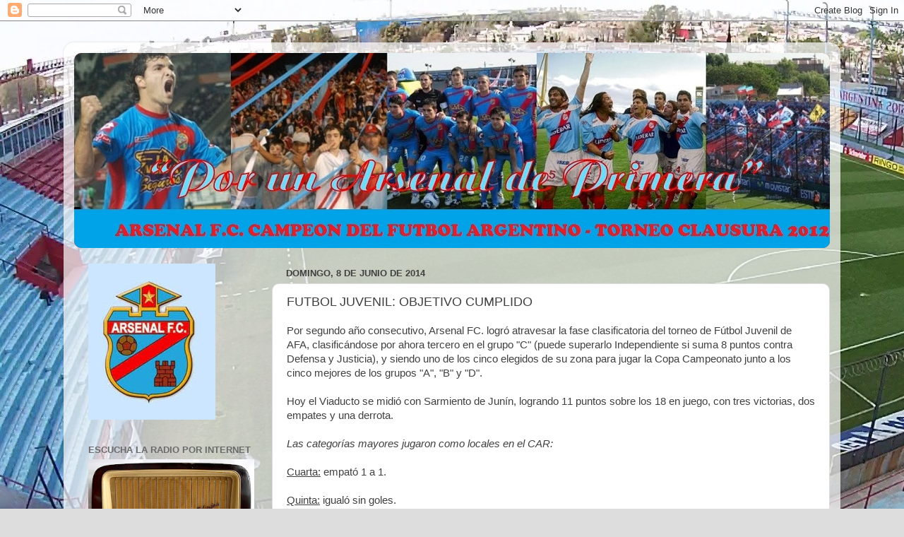

--- FILE ---
content_type: text/html; charset=UTF-8
request_url: http://arsedeprimera860.blogspot.com/b/stats?style=BLACK_TRANSPARENT&timeRange=LAST_MONTH&token=APq4FmCVxtj2RoiQFnFzHXoG22J3YolNa0BsgAQN1NA3KnkSKzCjLnXtUcZO9mqSuKKOUgRkXtwxm1NRB3qahi0QIhLsWYhNHQ
body_size: 236
content:
{"total":7471,"sparklineOptions":{"backgroundColor":{"fillOpacity":0.1,"fill":"#000000"},"series":[{"areaOpacity":0.3,"color":"#202020"}]},"sparklineData":[[0,0],[1,0],[2,0],[3,1],[4,0],[5,0],[6,0],[7,1],[8,48],[9,100],[10,3],[11,9],[12,9],[13,14],[14,13],[15,1],[16,2],[17,6],[18,1],[19,1],[20,1],[21,1],[22,1],[23,1],[24,1],[25,0],[26,2],[27,6],[28,3],[29,1]],"nextTickMs":1200000}